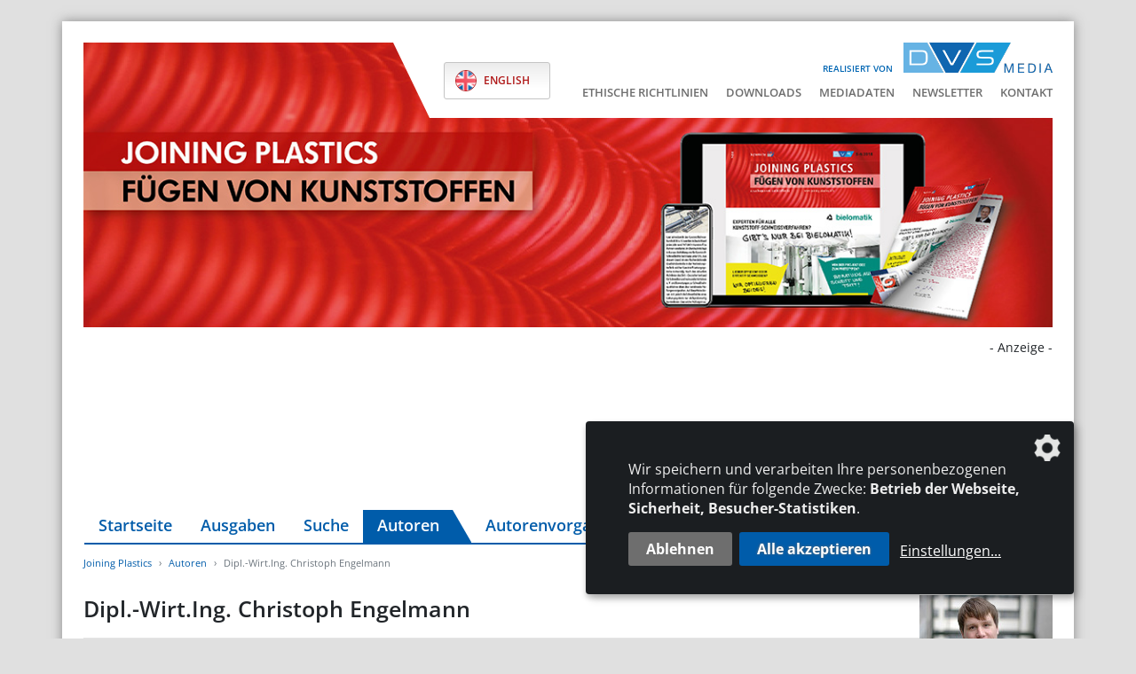

--- FILE ---
content_type: text/html; charset=UTF-8
request_url: https://www.joining-plastics.info/autoren/6880/dipl-wirting-christoph-engelmann
body_size: 7280
content:
<!DOCTYPE html>
<html lang="de">
<head>
    <meta charset="utf-8">
    <meta http-equiv="X-UA-Compatible" content="IE=edge">
    <meta name="viewport" content="width=device-width, initial-scale=1">
    <meta name="robots" content="index,follow">

    
    <title>Dipl.-Wirt.Ing. Christoph Engelmann - Joining Plastics</title>
<meta name="description" content="Dipl.-Wirt.Ing. Christoph Engelmann arbeitet seit Oktober 2011 am Fraunhofer-Institut für Lasertechnik (ILT) im Bereich Mikrofügen und leitet dort seit August 2014 das Team für Kunststoffbearbeitung. Er studierte Wirtschaftsingenieurwesen an der RWTH Aachen mit Schwerpunkt Automobiltechnik und Logistik.">
<link rel="canonical" href="https://www.joining-plastics.info/autoren/6880/dipl-wirting-christoph-engelmann"/>
<meta property="og:title" content="Dipl.-Wirt.Ing. Christoph Engelmann" />
<meta property="og:description" content="Dipl.-Wirt.Ing. Christoph Engelmann arbeitet seit Oktober 2011 am Fraunhofer-Institut für Lasertechnik (ILT) im Bereich Mikrofügen und leitet dort seit August 2014 das Team für Kunststoffbearbeitung. Er studierte Wirtschaftsingenieurwesen an der RWTH Aachen mit Schwerpunkt Automobiltechnik und Logistik." />
<meta property="og:type" content="article" />
<meta property="og:url" content="https://www.joining-plastics.info/autoren/6880/dipl-wirting-christoph-engelmann" />
<meta property="og:site_name" content="Joining Plastics" />

<meta name="twitter:title" content="Dipl.-Wirt.Ing. Christoph Engelmann" />
<meta name="twitter:description" content="Dipl.-Wirt.Ing. Christoph Engelmann arbeitet seit Oktober 2011 am Fraunhofer-Institut für Lasertechnik (ILT) im Bereich Mikrofügen und leitet dort seit August 2014 das Team für Kunststoffbearbeitung. Er studierte Wirtschaftsingenieurwesen an der RWTH Aachen mit Schwerpunkt Automobiltechnik und Logistik." />
<script type="application/ld+json">{"@context":"https:\/\/schema.org","@type":"WebPage","name":"Dipl.-Wirt.Ing. Christoph Engelmann","description":"Dipl.-Wirt.Ing. Christoph Engelmann arbeitet seit Oktober 2011 am Fraunhofer-Institut für Lasertechnik (ILT) im Bereich Mikrofügen und leitet dort seit August 2014 das Team für Kunststoffbearbeitung. Er studierte Wirtschaftsingenieurwesen an der RWTH Aachen mit Schwerpunkt Automobiltechnik und Logistik."}</script>

    <!-- CSRF Token -->
    <meta name="csrf-token" content="eUz0SYCsffOBWtX2Ph2Sf9Xk3QOGqmTQ0WeUKtRX">

    <link rel="icon" type="image/png" href="/favicon.png">
    

    <link rel="alternate" hreflang="de" href="https://www.joining-plastics.info/autoren/6880/dipl-wirting-christoph-engelmann" />
            <link rel="alternate" hreflang="en" href="https://www.joining-plastics.info/en/authors/6880/dipl-wirting-christoph-engelmann" />
            <link rel="alternate" hreflang="x-default" href="https://www.joining-plastics.info/autoren/6880/dipl-wirting-christoph-engelmann" />
    
    <!-- Klaro! Consent Manager Utility -->
    <script defer src="https://www.joining-plastics.info/js/klaro-cm/config.js"></script>
    <script defer src="https://www.joining-plastics.info/js/klaro-cm/klaro.js"></script>
    <link href="https://www.joining-plastics.info/css/klaro.css" rel="stylesheet">

    <!-- Styles -->
    <link href="/css/frontend.css?id=3ce69d7b882c8e77c19a" rel="stylesheet">

    <style>[wire\:loading], [wire\:loading\.delay], [wire\:loading\.inline-block], [wire\:loading\.inline], [wire\:loading\.block], [wire\:loading\.flex], [wire\:loading\.table], [wire\:loading\.grid] {display: none;}[wire\:offline] {display: none;}[wire\:dirty]:not(textarea):not(input):not(select) {display: none;}input:-webkit-autofill, select:-webkit-autofill, textarea:-webkit-autofill {animation-duration: 50000s;animation-name: livewireautofill;}@keyframes livewireautofill { from {} }</style>

        <script type="application/ld+json">{"@context":"http:\/\/schema.org","@type":"BreadcrumbList","itemListElement":[{"@type":"ListItem","position":1,"item":{"@id":"https:\/\/www.joining-plastics.info","name":"Joining Plastics","image":null}},{"@type":"ListItem","position":2,"item":{"@id":"https:\/\/www.joining-plastics.info\/autoren","name":"Autoren","image":null}},{"@type":"ListItem","position":3,"item":{"@id":"\/autoren\/6880\/dipl-wirting-christoph-engelmann","name":"Dipl.-Wirt.Ing. Christoph Engelmann","image":null}}]}</script>
</head>
<body class="">

    <div class="container wrapper-shadow px-0 pt-3 pt-lg-4 mt-lg-4 bg-white">

        <div id="mobile-search--container" class="mobile-search--container d-block d-lg-none flex-column">
            <div class="container px-4">
                <form class="search-form" action="/suche" method="get">
    <div class="input-group mt-0 mb-0">
        <input type="search" class="form-control form-control--search" name="search" value=""
               placeholder="Suche" aria-label="Suche">
        <div class="input-group-append">
            <button class="btn btn-secondary" type="submit" aria-label="Los"><i class="fa fa-search"></i></button>
        </div>
    </div>
</form>            </div>
        </div>

        <header class="px-4 mb-0">

            <div class="row d-lg-none">
                <div class="col-xxs-6 col-xs-7 mt-sm-2">
                    <div class="logo-released d-xs-flex align-items-end mb-2">
                        <span class="logo-released-label mb-2 mb-xs-0 text-nowrap">realisiert von</span>
                        <img class="img-fluid logo-released-image" src="https://www.joining-plastics.info/images/dvs-media-logo.png" alt="Joining Plastics">
                    </div>
                </div>
                
                <div class="col-xxs-6 col-xs-5 mt-2">
                    <div class="mobile-nav text-right text-nowrap">
                        <a href="#" class="btn btn-search btn-sm show-mobile-search mr-1" aria-label="Suche">
                            <i class="fa fa-search"></i>                        </a>
                        <a href="#" class="btn btn-nav btn-sm d-inline-flex align-items-center justify-content-between">
                            <span>Menü</span> <i class="fa fa-bars menu-open show"></i> <i class="fa fa-times menu-close hide"></i>                        </a>
                    </div>
                </div>

                <div id="mobile-nav--container" class="mobile-nav--container d-block d-lg-none flex-column">
                    <div class="container px-4 py-5 mt-3">
                        <ul id="accordion_mobile" class="nav_accordion">
                                <li>
                <div class="nav_selectable d-flex justify-content-between align-items-center">
                    <a class="" href="/" >
                        Startseite
                    </a>
                                    </div>
                            </li>
                                <li>
                <div class="nav_selectable d-flex justify-content-between align-items-center">
                    <a class="" href="/ausgaben" >
                        Ausgaben
                    </a>
                                    </div>
                            </li>
                                <li>
                <div class="nav_selectable d-flex justify-content-between align-items-center">
                    <a class="" href="/suche" >
                        Suche
                    </a>
                                    </div>
                            </li>
                                <li>
                <div class="nav_selectable active d-flex justify-content-between align-items-center">
                    <a class=" active" href="/autoren" >
                        Autoren
                    </a>
                                    </div>
                            </li>
                                <li>
                <div class="nav_selectable d-flex justify-content-between align-items-center">
                    <a class="" href="https://www.joining-plastics.info/storage/media/documents/153/autorenrichtlinien-jp-d.pdf"  target="_blank">
                        Autorenvorgaben
                    </a>
                                    </div>
                            </li>
                                <li>
                <div class="nav_selectable d-flex justify-content-between align-items-center">
                    <a class="" href="/abonnement" >
                        Abonnement
                    </a>
                                    </div>
                            </li>
                                <li>
                <div class="nav_selectable d-flex justify-content-between align-items-center">
                    <a class="" href="https://www.joining-plastics-bzv.de/"  target="_blank">
                        Branchenführer
                    </a>
                                    </div>
                            </li>
            </ul>


    <ul class="nav_accordion">
        
                        
                        
            <li>
                <div class="nav_selectable d-flex justify-content-between align-items-center">
                    <a class="" href="/ethische-richtlinien" >
                        Ethische Richtlinien
                    </a>
                </div>
            </li>

        
                        
                        
            <li>
                <div class="nav_selectable d-flex justify-content-between align-items-center">
                    <a class="" href="/downloads" >
                        Downloads
                    </a>
                </div>
            </li>

        
                        
                        
            <li>
                <div class="nav_selectable d-flex justify-content-between align-items-center">
                    <a class="" href="https://www.home-of-welding.com/storage/media/documents/23009/joining-plastics-mediadaten-2026-d.pdf"  target="_blank">
                        Mediadaten
                    </a>
                </div>
            </li>

        
                        
                        
            <li>
                <div class="nav_selectable d-flex justify-content-between align-items-center">
                    <a class="" href="/newsletter" >
                        Newsletter
                    </a>
                </div>
            </li>

        
                        
                        
            <li>
                <div class="nav_selectable d-flex justify-content-between align-items-center">
                    <a class="" href="/kontakt" >
                        Kontakt
                    </a>
                </div>
            </li>

        
        
        <li class="nav-item">
                <a class="nav-link active"
                   href="https://www.joining-plastics.info/autoren/6880/dipl-wirting-christoph-engelmann">

                    <img class="language-flag language-flag-de" src="https://www.joining-plastics.info/images/flag-de.png" alt="Deutsch">
                    <span class="language-label language-label-de">Deutsch</span>
                </a>
            </li>
                                        <li class="nav-item">
                <a class="nav-link"
                   href="https://www.joining-plastics.info/en/authors/6880/dipl-wirting-christoph-engelmann">

                    <img class="language-flag language-flag-en" src="https://www.joining-plastics.info/images/flag-en.png" alt="English">
                    <span class="language-label language-label-en">English</span>
                </a>
            </li>
            

    </ul>


    <ul class="mobile_footer">
        
                            
                        
                                    <li>
                <a class="" href="/impressum">
                    Impressum
                </a>
            </li>

        
                        
                                    <li>
                <a class="" href="/datenschutz">
                    Datenschutz
                </a>
            </li>

            </ul>

    <a class="btn btn-secondary btn-lg d-block" href="/login?redirect=aHR0cHM6Ly93d3cuam9pbmluZy1wbGFzdGljcy5pbmZvL2F1dG9yZW4vNjg4MC9kaXBsLXdpcnRpbmctY2hyaXN0b3BoLWVuZ2VsbWFubg==" rel="nofollow">
    <svg class="icon white"><g><path d="M13.7,6h-1V4.7C12.7,2.1,10.6,0,8,0S3.3,2.1,3.3,4.7V6h-1C2.1,6,2,6.1,2,6.3v8.3C2,15.4,2.6,16,3.3,16h9.3 c0.7,0,1.3-0.6,1.3-1.3V6.3C14,6.1,13.8,6,13.7,6z M9,13c0,0.1,0,0.2-0.1,0.3c-0.1,0.1-0.2,0.1-0.2,0.1H7.3c-0.1,0-0.2,0-0.2-0.1 C7,13.1,7,13.1,7,13l0.2-1.9c-0.3-0.2-0.5-0.6-0.5-1.1c0-0.7,0.6-1.3,1.3-1.3S9.3,9.3,9.3,10c0,0.4-0.2,0.8-0.5,1.1L9,13z M10.7,6 H5.3V4.7C5.3,3.2,6.5,2,8,2s2.7,1.2,2.7,2.7V6z"/></g></svg>&nbsp;Login
</a><!--<a href="/login" class="btn btn-secondary btn-lg d-block">
    <svg class="icon white"><g><path d="M13.7,6h-1V4.7C12.7,2.1,10.6,0,8,0S3.3,2.1,3.3,4.7V6h-1C2.1,6,2,6.1,2,6.3v8.3C2,15.4,2.6,16,3.3,16h9.3 c0.7,0,1.3-0.6,1.3-1.3V6.3C14,6.1,13.8,6,13.7,6z M9,13c0,0.1,0,0.2-0.1,0.3c-0.1,0.1-0.2,0.1-0.2,0.1H7.3c-0.1,0-0.2,0-0.2-0.1 C7,13.1,7,13.1,7,13l0.2-1.9c-0.3-0.2-0.5-0.6-0.5-1.1c0-0.7,0.6-1.3,1.3-1.3S9.3,9.3,9.3,10c0,0.4-0.2,0.8-0.5,1.1L9,13z M10.7,6 H5.3V4.7C5.3,3.2,6.5,2,8,2s2.7,1.2,2.7,2.7V6z"/></g></svg>&nbsp;Login
</a>-->
                    </div>
                </div>
            </div>

            <div class="position-relative">

                <div class="tertiary-menu">

                    <div class="logo-released d-flex align-items-end justify-content-end mb-2">
                        <span class="logo-released-label text-nowrap">realisiert von</span>
                        <img class="img-fluid logo-released-image" src="https://www.joining-plastics.info/images/dvs-media-logo.png" alt="Joining Plastics">
                    </div>

                    <div class="d-flex">
                        <div class="language-select">
                            <ul class="languages-list">
                                
                                <li class="nav-item">
                <a class="nav-link active"
                   href="https://www.joining-plastics.info/autoren/6880/dipl-wirting-christoph-engelmann">

                    <img class="language-flag language-flag-de" src="https://www.joining-plastics.info/images/flag-de.png" alt="Deutsch">
                    <span class="language-label language-label-de">Deutsch</span>
                </a>
            </li>
                                        <li class="nav-item">
                <a class="nav-link"
                   href="https://www.joining-plastics.info/en/authors/6880/dipl-wirting-christoph-engelmann">

                    <img class="language-flag language-flag-en" src="https://www.joining-plastics.info/images/flag-en.png" alt="English">
                    <span class="language-label language-label-en">English</span>
                </a>
            </li>
            
                            </ul>
                        </div>
                        <ul class="navigation--tertiary text-nowrap p-0 m-0">
        
                        
            <li class="">
                <a href="/ethische-richtlinien" >
                    Ethische Richtlinien
                </a>
            </li>

        
                        
            <li class="">
                <a href="/downloads" >
                    Downloads
                </a>
            </li>

        
                        
            <li class="">
                <a href="https://www.home-of-welding.com/storage/media/documents/23009/joining-plastics-mediadaten-2026-d.pdf"  target="_blank">
                    Mediadaten
                </a>
            </li>

        
                        
            <li class="">
                <a href="/newsletter" >
                    Newsletter
                </a>
            </li>

        
                        
            <li class="">
                <a href="/kontakt" >
                    Kontakt
                </a>
            </li>

        
    </ul>
                    </div>

                </div>

                <img src="https://www.joining-plastics.info/images/titelbild_neu.jpg" class="img-fluid" alt="Joining Plastics">

                            </div>

            <div class="ad-banners">
    <div class="ad-top-banner text-right">

    <span class="ad-top-banner-label">- Anzeige -</span>

    <div class="ad-top-banner-wrapper ad-top-banner-fullwidth">
        <ins class="asm_async_creative" style="display:inline-block; width:1126px; height:150px;text-align:left; text-decoration:none;"
             data-asm-cdn="cdn.adspirit.de" data-asm-host="dvs.adspirit.de"  data-asm-params="pid=238&gdpr_consent=[consentstring]"></ins>
    </div>

</div>    <div class="ad-skyscraper-left text-center">

    <span class="ad-skyscraper-left-label">- Anzeige -</span>

    <div class="ad-skyscraper-wrapper">
        <ins class="asm_async_creative" style="display:inline-block; width:160px; height:600px; text-align:left; text-decoration:none;"
             data-asm-cdn="cdn.adspirit.de" data-asm-host="dvs.adspirit.de" data-asm-params="pid=145&gdpr_consent=[consentstring]"></ins>
    </div>

    <div class="ad-skyscraper-wrapper">
        <ins class="asm_async_creative" style="display:inline-block; width:160px; height:600px; text-align:left; text-decoration:none;"
             data-asm-cdn="cdn.adspirit.de" data-asm-host="dvs.adspirit.de"  data-asm-params="pid=201&gdpr_consent=[consentstring]"></ins>
    </div>

</div>    <div class="ad-skyscraper-right text-center">

    <span class="ad-skyscraper-right-label">- Anzeige -</span>

    <div class="ad-skyscraper-wrapper">
        <ins class="asm_async_creative" style="display:inline-block; width:160px; height:600px; text-align:left; text-decoration:none;"
             data-asm-cdn="cdn.adspirit.de" data-asm-host="dvs.adspirit.de" data-asm-params="pid=46&gdpr_consent=[consentstring]"></ins>
    </div>

    <div class="ad-skyscraper-wrapper">
        <ins class="asm_async_creative" style="display:inline-block; width:160px; height:600px; text-align:left; text-decoration:none;"
             data-asm-cdn="cdn.adspirit.de" data-asm-host="dvs.adspirit.de"  data-asm-params="pid=202&gdpr_consent=[consentstring]"></ins>
    </div>

</div></div>
            <div class="row mt-3 d-none d-lg-flex flex-nowrap">
                <div class="w-100 pl-3 pr-2">
                    <ul class="navigation--main nav flex-nowrap">
        
                        
            <li class="nav-item">
                <a class="nav-link" href="/" >
                    Startseite
                </a>
            </li>

        
                        
            <li class="nav-item">
                <a class="nav-link" href="/ausgaben" >
                    Ausgaben
                </a>
            </li>

        
                        
            <li class="nav-item">
                <a class="nav-link" href="/suche" >
                    Suche
                </a>
            </li>

        
                        
            <li class="nav-item">
                <a class="nav-link active" href="/autoren" >
                    Autoren
                </a>
            </li>

        
                        
            <li class="nav-item">
                <a class="nav-link" href="https://www.joining-plastics.info/storage/media/documents/153/autorenrichtlinien-jp-d.pdf"  target="_blank">
                    Autorenvorgaben
                </a>
            </li>

        
                        
            <li class="nav-item">
                <a class="nav-link" href="/abonnement" >
                    Abonnement
                </a>
            </li>

        
                        
            <li class="nav-item">
                <a class="nav-link" href="https://www.joining-plastics-bzv.de/"  target="_blank">
                    Branchenführer
                </a>
            </li>

            </ul>

                </div>
                <div class="col pl-0 d-flex flex-nowrap text-right">
                    <div class="search--container">
    <button type="button" href="" class="btn btn-search show-desktop-search mr-2">
        <i class="fa fa-search"></i>    </button>

    <form class="search-form mr-2" action="/suche" method="get">
        <div class="input-group">
            <input type="search" class="form-control search-input" name="search" value=""
                   placeholder="Suche" aria-label="Suche">
            <div class="input-group-append">
                <button class="btn btn-search-submit" type="submit" aria-label="Los"><i class="fa fa-search"></i></button>
            </div>
        </div>
    </form>
</div>

                                            <a class="btn btn-secondary btn-lg d-block" href="/login?redirect=aHR0cHM6Ly93d3cuam9pbmluZy1wbGFzdGljcy5pbmZvL2F1dG9yZW4vNjg4MC9kaXBsLXdpcnRpbmctY2hyaXN0b3BoLWVuZ2VsbWFubg==" rel="nofollow">
    <svg class="icon white"><g><path d="M13.7,6h-1V4.7C12.7,2.1,10.6,0,8,0S3.3,2.1,3.3,4.7V6h-1C2.1,6,2,6.1,2,6.3v8.3C2,15.4,2.6,16,3.3,16h9.3 c0.7,0,1.3-0.6,1.3-1.3V6.3C14,6.1,13.8,6,13.7,6z M9,13c0,0.1,0,0.2-0.1,0.3c-0.1,0.1-0.2,0.1-0.2,0.1H7.3c-0.1,0-0.2,0-0.2-0.1 C7,13.1,7,13.1,7,13l0.2-1.9c-0.3-0.2-0.5-0.6-0.5-1.1c0-0.7,0.6-1.3,1.3-1.3S9.3,9.3,9.3,10c0,0.4-0.2,0.8-0.5,1.1L9,13z M10.7,6 H5.3V4.7C5.3,3.2,6.5,2,8,2s2.7,1.2,2.7,2.7V6z"/></g></svg>&nbsp;Login
</a>                                    </div>
            </div>

            
        </header>

        

        <main class="main overflow-hidden px-4">
            <ol class="breadcrumb">
        
                            <li class="breadcrumb-item"><a href="https://www.joining-plastics.info">Joining Plastics</a></li>
            
        
                            <li class="breadcrumb-item"><a href="https://www.joining-plastics.info/autoren">Autoren</a></li>
            
        
                            <li class="breadcrumb-item active">Dipl.-Wirt.Ing. Christoph Engelmann</li>
            
            </ol>

            
    <div class="authors author-show mb-5">

                            <figure class="author-image float-right mb-3 ml-3">
                <img alt="Dipl.-Wirt.Ing. Christoph Engelmann" class="figure-img img-fluid" loading="auto" src="https://contenthub.dvs-media.eu/storage/authors/profile/1508/conversions/engelmann-klein-small.jpg" alt="Engelmann-klein">
            </figure>
        
        <h1 class="h3">Dipl.-Wirt.Ing. Christoph Engelmann</h1>
        <hr />

        <div class="author-vita mb-3">
            Dipl.-Wirt.Ing. Christoph Engelmann arbeitet seit Oktober 2011 am Fraunhofer-Institut für Lasertechnik (ILT) im Bereich Mikrofügen und leitet dort seit August 2014 das Team für Kunststoffbearbeitung. Er studierte Wirtschaftsingenieurwesen an der RWTH Aachen mit Schwerpunkt Automobiltechnik und Logistik.
        </div>


                                <section class="issue-related-content">
                <h2>1 Artikel</h2>

                <div class="row mb-2">
                                    <div class="col-md-6 col-lg-4 mb-3">
                        <div class="card h-100">
    <div class="card-body">

        <div class="issue-article">
            <h3 class="issue-article-title h5">
                <a class="btn-link" href="/artikel/laserstrahlmikrostrukturierung-von-magnesiumblechen-aus-me20-potenziale-fuer-die-in-mould-assembly-von-kunststoff-magnesium-hybridverbindungen" id="_to_article_id_19328">Laserstrahlmikrostrukturierung von Magnesiumblechen aus ME20 – Potenziale für die In-Mould-Assembly von Kunststoff/Magnesium-Hybridverbindungen</a>
            </h3>

                            <div class="issue-article-authors">
                                                                        <a class="btn-link" href="/autoren/5748/prof-dr-ing-christian-hopmann">Prof. Dr.-Ing. Christian Hopmann</a>,                                                                                                <a class="btn-link" href="/autoren/6880/dipl-wirting-christoph-engelmann">Dipl.-Wirt.Ing. Christoph Engelmann</a>,                                                                                                <a class="btn-link" href="/autoren/6881/m-sc-simon-wurzbacher">M. Sc. Simon Wurzbacher</a>                                                            </div>
            
            <hr class="my-1">
                            <div class="issue-article-issue">
                    <a href="/ausgaben/ausgabe-3-2019">Ausgabe 3-4 (2019) Jahrgang 13</a>
                </div>
                                                            <a class="btn-link" href="/ausgaben/ausgabe-3-2019?category=32#articles" wire:click.prevent="changeCategory(32)">Fachbeiträge</a>,
                            
            <span class="issue-article-pages">
                182 - 187
            </span>
        </div>

    </div>
</div>                    </div>
                                </div>

            </section>
        
        <section class="other-issues">
        <h3 class="mb-3">Weitere Ausgaben</h3>
        <div class="row issue-row eqh-parent">

                    <div class="col-md-6 col-lg-4 col-xl-3 mb-4 issue-col">
                <a class="card other-issue-teaser eq-text-height" href="https://www.joining-plastics.info/ausgaben/ausgabe-3-2019">
    <div class="card-body p-2">

        <div class="row flex-nowrap">
            <div class="pl-3">
                                                    <img alt="Ausgabe 3-4 (2019) Jahrgang 13" class="other-issue-image img-fluid border shadow-sm" loading="auto" src="https://contenthub.dvs-media.eu/storage/kunsto/media/cover/2120/conversions/text-small.jpg" alt="media-libraryU1ocj9">
                
            </div>
            <div class="col">
                <div class="other-issue-teaser">
                    <h6 class="mb-1">Joining Plastics</h6>
                    <h5 class="mb-4">Ausgabe 3-4 (2019) Jahrgang 13</h5>
                    <span class="fake-link">&rsaquo; mehr erfahren</span>
                </div>
            </div>
        </div>

    </div>
</a>            </div>
        
            <div class="col-md-6 col-lg-4 col-xl-3 mb-4 issue-col">

                <a class="card more-issues eq-text-height py-2" href="/ausgaben">
                    <div class="card-body d-flex align-items-center">
                        <div class="issues-overview-teaser" >
                            <span>Weitere Ausgaben im Ausgabenarchiv</span>
                        </div>
                    </div>
                </a>

            </div>

        </div>
    </section>
    </div>

        </main>

        <div class="ad-banners-mobile mb-4">
    <div class="col-12 text-center mb-2">- Anzeige -</div>
    <div class="ad-skyscraper-left text-center">

    <span class="ad-skyscraper-left-label">- Anzeige -</span>

    <div class="ad-skyscraper-wrapper">
        <ins class="asm_async_creative" style="display:inline-block; width:160px; height:600px; text-align:left; text-decoration:none;"
             data-asm-cdn="cdn.adspirit.de" data-asm-host="dvs.adspirit.de" data-asm-params="pid=145&gdpr_consent=[consentstring]"></ins>
    </div>

    <div class="ad-skyscraper-wrapper">
        <ins class="asm_async_creative" style="display:inline-block; width:160px; height:600px; text-align:left; text-decoration:none;"
             data-asm-cdn="cdn.adspirit.de" data-asm-host="dvs.adspirit.de"  data-asm-params="pid=201&gdpr_consent=[consentstring]"></ins>
    </div>

</div>    <div class="ad-skyscraper-right text-center">

    <span class="ad-skyscraper-right-label">- Anzeige -</span>

    <div class="ad-skyscraper-wrapper">
        <ins class="asm_async_creative" style="display:inline-block; width:160px; height:600px; text-align:left; text-decoration:none;"
             data-asm-cdn="cdn.adspirit.de" data-asm-host="dvs.adspirit.de" data-asm-params="pid=46&gdpr_consent=[consentstring]"></ins>
    </div>

    <div class="ad-skyscraper-wrapper">
        <ins class="asm_async_creative" style="display:inline-block; width:160px; height:600px; text-align:left; text-decoration:none;"
             data-asm-cdn="cdn.adspirit.de" data-asm-host="dvs.adspirit.de"  data-asm-params="pid=202&gdpr_consent=[consentstring]"></ins>
    </div>

</div></div>        <div class="pre-footer">
    <div class="p-4 bg-primary text-white">

        <div class="row my-2">

            <div class="col-sm-4 col-lg-3 mb-4">
                <h5 class="text-white mb-3">DVS Media GmbH</h5>
                                <ul class="list-chevron p-0 m-0">
                                        <li>
                        <a target="_blank" rel="noopener" href="https://www.dvs-media.eu/de/unser-verlag">Über die DVS Media GmbH</a>
                    </li>
                                        <li>
                        <a target="_blank" rel="noopener" href="https://www.dvs-media.eu/de/">Book-Shop</a>
                    </li>
                                        <li>
                        <a target="_blank" rel="noopener" href="https://www.dvs-regelwerk.de/">DVS-Regelwerksportal</a>
                    </li>
                                        <li>
                        <a target="_blank" rel="noopener" href="https://www.home-of-welding.com/jobportal">JobPortal</a>
                    </li>
                                    </ul>
                            </div>
            <div class="col-sm-8 col-lg-6 mb-4">
                <h5 class="text-white mb-3">Weitere Medien</h5>
                <div class="row">
                    <div class="col-sm-6">
                                                    <ul class="list-chevron p-0 m-0">
                                                                    <li>
                                        <a target="_blank" rel="noopener" href="http://www.schweissenundschneiden.de/">SCHWEISSEN UND SCHNEIDEN</a>
                                    </li>
                                                                    <li>
                                        <a target="_blank" rel="noopener" href="http://www.welding-and-cutting.info/">WELDING AND CUTTING</a>
                                    </li>
                                                                    <li>
                                        <a target="_blank" rel="noopener" href="https://www.derpraktiker.de/">DER PRAKTIKER</a>
                                    </li>
                                                                    <li>
                                        <a target="_blank" rel="noopener" href="http://www.thermal-spray-bulletin.info/">THERMAL SPRAY BULLETIN</a>
                                    </li>
                                                                    <li>
                                        <a target="_blank" rel="noopener" href="http://www.schweissaufsicht-aktuell.de/">SCHWEISSAUFSICHT AKTUELL</a>
                                    </li>
                                                            </ul>
                                            </div>
                    <div class="col-sm-6">
                                                    <ul class="list-chevron p-0 m-0">
                                                                    <li>
                                        <a target="_blank" rel="noopener" href="https://www.home-of-welding.com/">HOME OF WELDING</a>
                                    </li>
                                                                    <li>
                                        <a target="_blank" rel="noopener" href="https://www.home-of-steel.de/">HOME OF STEEL</a>
                                    </li>
                                                                    <li>
                                        <a target="_blank" rel="noopener" href="https://www.dvs-media.eu/de/zeitschriften/der-schweisser/">DER SCHWEISSER</a>
                                    </li>
                                                                    <li>
                                        <a target="_blank" rel="noopener" href="https://www.stahl-und-technik.de/">STAHL+TECHNIK</a>
                                    </li>
                                                                    <li>
                                        <a target="_blank" rel="noopener" href="https://www.alu-lieferverzeichnis.de/">Aluminium-Lieferverzeichnis</a>
                                    </li>
                                                            </ul>
                                            </div>
                </div>
            </div>
            <div class="col-lg-3">

                <div class="row align-items-md-end">
                    <div class="col-12">
                        <h5 class="text-white mb-3">Newsletteranmeldung</h5>
                    </div>
                    <div class="col-sm-6 col-lg-12">
                        <p class="mb-2 mb-sm-0 mb-lg-3">Wenn Sie an unserem Newsletter interessiert sind, benutzen Sie bitte die untenstehende Schaltfläche, um sich zu registrieren.</p>
                    </div>
                    <div class="col-sm-6 col-lg-12">
                        <a class="btn btn-light" href="/newsletter-formular">Jetzt abonnieren!</a>
                    </div>
                </div>

            </div>
        </div>
    </div>

    <div class="p-4 bg-white">
        <div class="row align-items-center">
            <div class="col-md-7 d-flex flex-column flex-md-row align-items-center justify-content-md-end mb-4 mb-md-0">
                <span class="dvs-company-holder mb-3 mb-md-0 mr-md-4">Die DVS Media GmbH ist ein Unternehmen der</span>
                <img class="dvs-group-logo" src="https://www.joining-plastics.info/images/DVS-Group_sm.png" alt="Joining Plastics">
            </div>
            <div class="col-md-5 d-flex justify-content-center justify-content-md-end">
                <ul class="navigation--tertiary text-nowrap p-0 m-0">
        
                        
            <li class="">
                <a href="/kontakt" >
                    Kontakt
                </a>
            </li>

        
                        
            <li class="">
                <a href="/impressum" >
                    Impressum
                </a>
            </li>

        
                        
            <li class="">
                <a href="/datenschutz" >
                    Datenschutz
                </a>
            </li>

            </ul>
            </div>
        </div>
    </div>
</div>
    </div>
    <footer>
        <div class="container py-3 px-4">
    <div class="row justify-content-between">
        <div class="col-12 col-md-4 text-center text-md-left">
            <span class="copyright">&copy; 2026 DVS Media GmbH</span>
            &nbsp;&nbsp;&nbsp;<span style="color: #f0f0f0">3.19.61.135</span>
        </div>
        <div class="col-12 col-md-4 text-center">
            <a class="consent-settings-link" href="#" onclick="return klaro.show();">Datenschutzeinstellungen</a>
        </div>
        <div class="col-12 col-md-4 text-center text-md-right">
            <a class="profilschmiede" href="https://www.profilschmiede.de" target="_blank" rel="noopener">die profilschmiede - Internetagentur</a>
        </div>
    </div>
</div>
    </footer>


    
    <script>window["sharedData"]=[];window["sharedDataNamespace"]="sharedData";window["shared"]=function(e){var n=void 0!==arguments[1]?arguments[1]:null;return[window.sharedDataNamespace].concat("string"==typeof e?e.split("."):[]).reduce(function(e,t){return e===n||"object"!=typeof e||void 0===e[t]?n:e[t]},window)};</script>
    <!-- Scripts -->
    <script type="text/javascript" src="//cdn.adspirit.de/adasync.min.js" async></script>
    <script src="/js/frontend.js?id=e969b9770138bab851a5"></script>

    <script>
        var gaProperty = "UA-18015367-25";
        var disableStr = "ga-disable-" + gaProperty;
        if (document.cookie.indexOf(disableStr + "=true") > -1) {
            window[disableStr] = true;
        }

        function gaOptout() {
            document.cookie = disableStr + "=true; expires=Thu, 31 Dec 2099 23:59:59 UTC; path=/";
            window[disableStr] = true;
            alert('Das Cookie wurde erfolgreich gesetzt. Da wir den Datenschutz ernst nehmen, wird Ihr Surfverhalten mit dem verwendeten Browser nicht erfasst.');
            return true;
        }

        $('a[href="#gaoptout"]').on('click', function(e) {
            e.preventDefault();
            gaOptout();
        });
    </script>

    <script type="text/plain" data-type="application/javascript" data-name="googleAnalytics">
        (function(i,s,o,g,r,a,m){i["GoogleAnalyticsObject"]=r;i[r]=i[r]||function(){
            (i[r].q=i[r].q||[]).push(arguments)},i[r].l=1*new Date();a=s.createElement(o),
            m=s.getElementsByTagName(o)[0];a.async=1;a.src=g;m.parentNode.insertBefore(a,m)
        })(window,document,"script","//www.google-analytics.com/analytics.js","ga");

        ga("create", "UA-18015367-25", "auto");
        ga("set", "anonymizeIp", true);
        ga("send", "pageview");
    </script>
    <script src="/js/frontend.google-analytics.js?id=7ee9839c41138181ccca"></script>

    
    <script src="/vendor/livewire/livewire.js?id=eb510e851dceb24afd36" data-turbolinks-eval="false"></script><script data-turbolinks-eval="false">if (window.livewire) {console.warn('Livewire: It looks like Livewire\'s @livewireScripts JavaScript assets have already been loaded. Make sure you aren\'t loading them twice.')}window.livewire = new Livewire();window.Livewire = window.livewire;window.livewire_app_url = '';window.livewire_token = 'eUz0SYCsffOBWtX2Ph2Sf9Xk3QOGqmTQ0WeUKtRX';/* Make sure Livewire loads first. */if (window.Alpine) {/* Defer showing the warning so it doesn't get buried under downstream errors. */document.addEventListener("DOMContentLoaded", function () {setTimeout(function() {console.warn("Livewire: It looks like AlpineJS has already been loaded. Make sure Livewire\'s scripts are loaded before Alpine.\n\n Reference docs for more info: http://laravel-livewire.com/docs/alpine-js")})});}/* Make Alpine wait until Livewire is finished rendering to do its thing. */window.deferLoadingAlpine = function (callback) {window.addEventListener('livewire:load', function () {callback();});};document.addEventListener("DOMContentLoaded", function () {window.livewire.start();});</script>

</body>
</html>
<!--
     Crafted by      _____ __ __                 __             __            ___
_____________  _____/ ____\__|  |   ______ ____ |  |__   _____ |__| ____   __| _/____
\____ \_  __ \/  _ \   __\|  |  |  /  ___// ___\|  |  \ /     \|  |/ __ \ / __ |/ __ \
|  |_> >  | \(  <_> )  |  |  |  |__\___ \\  \___|   Y  \  Y Y  \  \  ___// /_/ \  ___/
|   __/|__|   \____/|__|  |__|____/____  >\___  >___|  /__|_|  /__|\___  >____ |\___  >
|__|                                   \/     \/     \/      \/        \/     \/    \/

     die profilschmiede GmbH & Co. KG
     Cologne, Germany, Earth
     profilschmiede.de

-->

--- FILE ---
content_type: application/javascript
request_url: https://www.joining-plastics.info/js/klaro-cm/config.js
body_size: 3729
content:
// By default, Klaro will load the config from  a global "klaroConfig" variable.
// You can change this by specifying the "data-config" attribute on your
// script take, e.g. like this:
// <script src="klaro.js" data-config="myConfigVariableName" />
// You can also disable auto-loading of the consent notice by adding
// data-no-auto-load=true to the script tag.
var klaroConfig = {
    // You can customize the ID of the DIV element that Klaro will create
    // when starting up. If undefined, Klaro will use 'klaro'.
    elementID: 'cookieconsent',

    // How Klaro should store the user's preferences. It can be either 'cookie'
    // (the default) or 'localStorage'.
    storageMethod: 'cookie',

    // You can customize the name of the cookie that Klaro uses for storing
    // user consent decisions. If undefined, Klaro will use 'klaro'.
    cookieName: 'cookieconsent',

    // You can also set a custom expiration time for the Klaro cookie.
    // By default, it will expire after 120 days.
    cookieExpiresAfterDays: 365,

    // You can change to cookie domain for the consent manager itself.
    // Use this if you want to get consent once for multiple matching domains.
    // If undefined, Klaro will use the current domain.
    //cookieDomain: '.github.com',

    // Put a link to your privacy policy here (relative or absolute).
    // privacyPolicy: '/#privacy',
    privacyPolicy: {
        default: '/datenschutz',
        en: '/en/data-privacy',
        de: '/datenschutz',
    },

    // Defines the default state for applications (true=enabled by default).
    default: false,

    // If "mustConsent" is set to true, Klaro will directly display the consent
    // manager modal and not allow the user to close it before having actively
    // consented or declines the use of third-party apps.
    mustConsent: false,

    // Show "accept all" to accept all apps instead of "ok" that only accepts
    // required and "default: true" apps
    acceptAll: true,

    // replace "decline" with cookie manager modal
    hideDeclineAll: false,

    // You can define the UI language directly here. If undefined, Klaro will
    // use the value given in the global "lang" variable. If that does
    // not exist, it will use the value given in the "lang" attribute of your
    // HTML tag. If that also doesn't exist, it will use 'en'.
    //lang: 'en',

    // You can overwrite existing translations and add translations for your
    // app descriptions and purposes. See `src/translations/` for a full
    // list of translations that can be overwritten:
    // https://github.com/KIProtect/klaro/tree/master/src/translations

    // Example config that shows how to overwrite translations:
    // https://github.com/KIProtect/klaro/blob/master/src/configs/i18n.js
    translations: {
        // If you erase the "consentModal" translations, Klaro will use the bundled translations.
        de: {
            consentNotice: {
                learnMore: 'Einstellungen',
                // extraHTML: '<p>This is additional HTML that can be freely defined.</p>',
            },
            consentModal: {
                title: 'Informationen, die wir speichern',
                description: 'Hier können Sie einsehen und anpassen, welche Information wir über Sie sammeln.',
                privacyPolicy: {
                    text: 'Weitere Details finden Sie in unserer {privacyPolicy}.',
                    name: 'Datenschutzerklärung',
                },
                // extraHTML: '<p>This is additional HTML that can be freely defined.</p>',
            },
            poweredBy: '',
            ok: 'Akzeptieren',
            sessionCookie: {
                description: 'Seiteninterne Cookies für den Betrieb der Webseite (First Party Cookies)',
            },
            inlineTracker: {
                description: 'Beispiel für ein Inline-Tracking Skript',
            },
            externalTracker: {
                description: 'Beispiel für ein externes Tracking Skript',
            },
            googleFonts: {
                description: 'Web-Schriftarten von Google gehostet',
            },
            googleRecaptcha: {
                description: 'Schutz vor Spam und Missbrauch',
            },
            googleMaps: {
                description: 'Interaktive Nutzung der Karten-Funktion',
            },
            googleAdSense: {
                description: 'Anzeigen von Werbeanzeigen',
            },
            googleAnalytics: {
                description: 'Sammeln von Besucherstatistiken',
            },
            matomo: {
                description: 'Sammeln von Besucherstatistiken',
            },
            facebook: {
                description: 'Sammeln von Besucherstatistiken',
            },
            twitter: {
                description: 'Sammeln von Besucherstatistiken',
            },
            linkedin: {
                description: 'Sammeln von Besucherstatistiken',
            },
            marketing: {
                description: 'Sammeln von Besucherstatistiken für Facebook, Twitter, LinkedIn, um Ihnen nützliche Produkte zu empfehlen (Third Party Cookies)',
            },
            mailchimp: {
                description: 'Newsletterdienst',
            },
            camera: {
                description:
                    'Eine Überwachungskamera (nur ein Beispiel zu IMG-Tags)',
            },
            cloudflare: {
                description: 'Schutz gegen DDoS-Angriffe',
            },
            intercom: {
                description:
                    'Chat Widget & Sammeln von Besucherstatistiken (nur ein Beispiel)',
            },
            mouseflow: {
                description: 'Echtzeit-Benutzeranalyse (nur ein Beispiel)',
            },
            purposes: {
                internal: 'Betrieb der Webseite',
                analytics: 'Besucher-Statistiken',
                marketing: 'Marketing',
                security: 'Sicherheit',
                livechat: 'Live Chat',
                newsletter: 'Newsletter',
                advertising: 'Anzeigen von Werbung',
                styling: 'Styling',
                widget: 'Widgets',
                maps: 'Karten-Funktion',
                sm: 'Social Media',
                rss: 'RSS-Feed',
            },
            acceptAll: 'Alle akzeptieren',
            acceptSelected: 'Ausgewählte akzeptieren',
        },
        en: {
            consentModal: {
                // uncomment and edit this to add extra HTML to the consent modal below the main text
                // extraHTML: '<p>This is additional HTML that can be freely defined.</p>',
                title: 'Information that we collect',
                description: 'Here you can see and customize the information that we collect about you.',
                privacyPolicy: {
                    text: 'To learn more, please read our {privacyPolicy}.',
                    name: 'privacy policy',
                },
            },
            poweredBy: '',
            ok: 'Accept',
            consentNotice: {
                // uncomment and edit this to add extra HTML to the consent notice below the main text
                // extraHTML: '<p>Please look at our <a href=\'#imprint\'>imprint</a> for further information.</p>',
                learnMore: 'Customize',
            },
            sessionCookie: {
                description: 'Internal cookies for the operation of the website (First Party Cookies)',
            },
            inlineTracker: {
                description: 'Example of an inline tracking script',
            },
            externalTracker: {
                description: 'Example of an external tracking script',
            },
            googleFonts: {
                description: 'Web fonts hosted by Google',
            },
            googleRecaptcha: {
                description: 'Protection against spam and abuse',
            },
            googleMaps: {
                description: 'Interactive use of the map function',
            },
            googleAdSense: {
                description: 'Displaying of advertisements',
            },
            googleAnalytics: {
                description: 'Collecting of visitor statistics',
            },
            matomo: {
                description: 'Collecting of visitor statistics',
            },
            facebook: {
                description: 'Collecting of visitor statistics',
            },
            twitter: {
                description: 'Collecting of visitor statistics',
            },
            linkedin: {
                description: 'Collecting of visitor statistics',
            },
            marketing: {
                description: 'Collecting of visitor statistics for Facebook, Twitter, LinkedIn to recommend useful products to you (Third Party Cookies)',
            },
            mailchimp: {
                description: 'Newsletter service',
            },
            camera: {
                description:
                    'A surveillance camera (just an example for an IMG tag)',
            },
            cloudflare: {
                description: 'Protection against DDoS attacks',
            },
            intercom: {
                description:
                    'Chat widget & collecting of visitor statistics (just an example)',
            },
            mouseflow: {
                description: 'Real-Time user analytics (just an example)',
            },
            purposes: {
                internal: 'Use of the website',
                analytics: 'Analytics',
                marketing: 'Marketing',
                security: 'Security',
                newsletter: 'Newsletter',
                livechat: 'Livechat',
                advertising: 'Advertising',
                styling: 'Styling',
                widget: 'Widgets',
                maps: 'Map feature',
                sm: 'Social media',
                rss: 'RSS-Feed',
            },
            acceptAll: 'Accept all',
            acceptSelected: 'Accept selected',
        },
    },

    // This is a list of third-party apps that Klaro will manage for you.
    apps: [
        /*{
            // Each app should have a unique (and short) name.
            name: 'matomo',

            // If "default" is set to true, the app will be enabled by default
            // Overwrites global "default" setting.
            // We recommend leaving this to "false" for apps that collect
            // personal information.
            default: true,

            // The title of you app as listed in the consent modal.
            title: 'Matomo/Piwik',

            // The purpose(s) of this app. Will be listed on the consent notice.
            // Do not forget to add translations for all purposes you list here.
            purposes: ['analytics'],

            // A list of regex expressions or strings giving the names of
            // cookies set by this app. If the user withdraws consent for a
            // given app, Klaro will then automatically delete all matching
            // cookies.
            cookies: [
                // you can also explicitly provide a path and a domain for
                // a given cookie. This is necessary if you have apps that
                // set cookies for a path that is not "/" or a domain that
                // is not the current domain. If you do not set these values
                // properly, the cookie can't be deleted by Klaro
                // (there is no way to access the path or domain of a cookie in JS)
                // Notice that it is not possible to delete cookies that were set
                // on a third-party domain! See the note at mdn:
                // https://developer.mozilla.org/en-US/docs/Web/API/Document/cookie#new-cookie_domain
                [/^_pk_.*$/, '/', 'klaro.kiprotect.com'], //for the production version
                [/^_pk_.*$/, '/', 'localhost'], //for the local version
                'piwik_ignore',
            ],

            // An optional callback function that will be called each time
            // the consent state for the app changes (true=consented). Passes
            // the `app` config as the second parameter as well.
            callback: function(consent, app) {
                // This is an example callback function.
                console.log(
                    'User consent for app ' + app.name + ': consent=' + consent
                );
            },

            // If "required" is set to true, Klaro will not allow this app to
            // be disabled by the user.
            required: false,

            // If "optOut" is set to true, Klaro will load this app even before
            // the user gave explicit consent.
            // We recommend always leaving this "false".
            optOut: false,

            // If "onlyOnce" is set to true, the app will only be executed
            // once regardless how often the user toggles it on and off.
            onlyOnce: true,
        },*/

        // The apps will appear in the modal in the same order as defined here.
        {
            name: 'sessionCookie',
            title: 'Website Cookies',
            purposes: ['internal'],
            required: true,
        },
        // {
        //     name: 'googleFonts',
        //     title: 'Google Fonts',
        //     purposes: ['styling'],
        //     required: true,
        // },
        {
            name: 'googleRecaptcha',
            title: 'Google Recaptcha',
            purposes: ['security'],
            required: true,
        },
        /*{
            name: 'googleAdSense',
            title: 'Google AdSense',
            purposes: ['advertising'],
            required: false,
            default: true,
            optOut: true,
        },*/
        {
            name: 'googleAnalytics',
            title: 'Google Analytics',
            purposes: ['analytics'],
            cookies : [/^ga/i],
            required: false,
            default: false,
            optOut: false,
        },
        /*{
            name: 'googleMaps',
            title: 'Google Maps',
            purposes: ['maps'],
            required: false,
            default: false,
            // optOut: false,
            callback: function (consent, app) {
                if(consent && window.initMap !== undefined) {
                    setTimeout(function() {
                        window.initMap();
                    }, 1000);
                }
            }
        },*/
    ],
};
